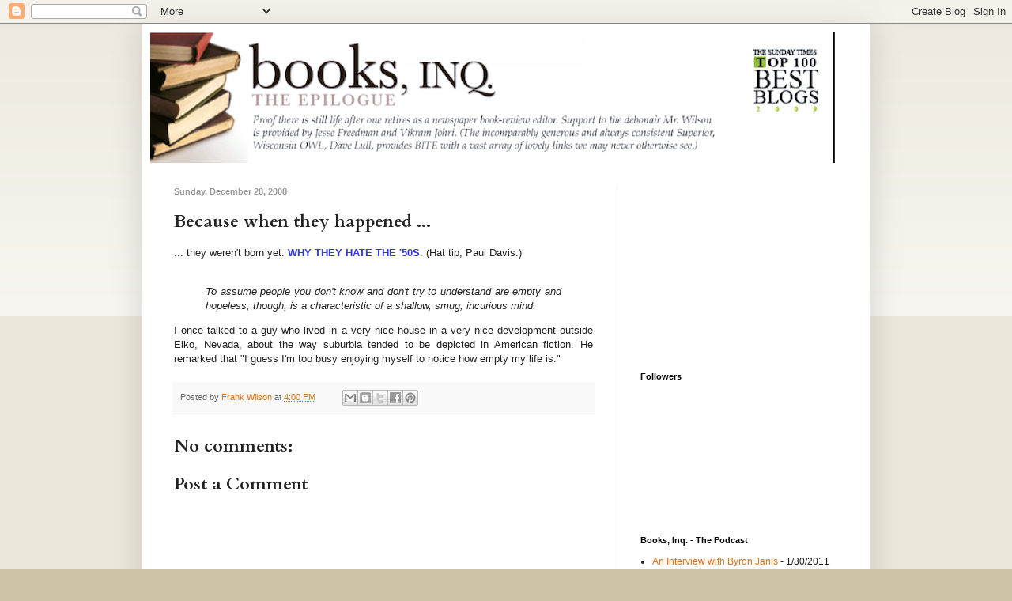

--- FILE ---
content_type: text/html; charset=utf-8
request_url: https://www.google.com/recaptcha/api2/aframe
body_size: 266
content:
<!DOCTYPE HTML><html><head><meta http-equiv="content-type" content="text/html; charset=UTF-8"></head><body><script nonce="miCvSrrQw2yKCCeE_bO_QA">/** Anti-fraud and anti-abuse applications only. See google.com/recaptcha */ try{var clients={'sodar':'https://pagead2.googlesyndication.com/pagead/sodar?'};window.addEventListener("message",function(a){try{if(a.source===window.parent){var b=JSON.parse(a.data);var c=clients[b['id']];if(c){var d=document.createElement('img');d.src=c+b['params']+'&rc='+(localStorage.getItem("rc::a")?sessionStorage.getItem("rc::b"):"");window.document.body.appendChild(d);sessionStorage.setItem("rc::e",parseInt(sessionStorage.getItem("rc::e")||0)+1);localStorage.setItem("rc::h",'1769065283297');}}}catch(b){}});window.parent.postMessage("_grecaptcha_ready", "*");}catch(b){}</script></body></html>